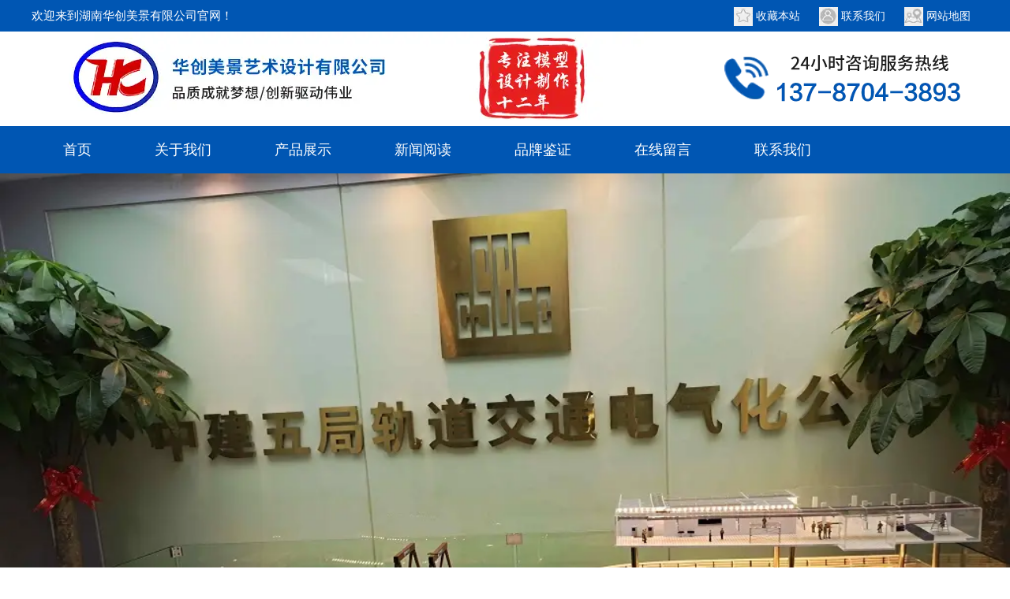

--- FILE ---
content_type: text/html; charset=utf-8
request_url: http://www.hcmjmx.com/item/98.html
body_size: 5556
content:

<!doctype html>
<html>
<head>
    <meta http-equiv="Content-Type" content="text/html; charset=utf-8" />
<title>多媒体教学软件开发,湖南多媒体软件开发设计_湖南华创美景艺术设计有限公司</title>
<meta name="Keywords" content="多媒体教学软件开发,湖南多媒体软件开发设计" />
<meta name="Description" content="多媒体教学软件开发,湖南多媒体软件开发设计,​湖南华创美景艺术设计有限公司是一家专业从事多媒体教学软件开发,湖南多媒体软件开发设计，集模型设计制作、展览展示、企业策划、广告设计、装饰工程、三维动画、多媒体软件开发及效果制作为一体的综合型公司。" />
<meta name="author" content="深圳市东方富海科技有限公司 fuhai360.com" />
<link href="//static2.fuhai360.com/global/common.css" rel="stylesheet" type="text/css" />

    
<meta name="viewport" content="width=device-width,initial-scale=1.0,maximum-scale=1,user-scalable=no" />
<meta http-equiv="Cache-Control" content="no-transform" />
<meta http-equiv="Cache-Control" content="no-siteapp" />
<meta name="applicable-device" content="pc,mobile">
<script src="//static2.fuhai360.com/global/js/jquery.min.js" type="text/javascript"></script>
<script src="//static2.fuhai360.com/global/js/swiper.min.js" type="text/javascript"></script>
<link href="//static2.fuhai360.com/global/swiper.min.css" rel="stylesheet" type="text/css">
<script src="//static2.fuhai360.com/global/js/jquery.SuperSlide.2.1.1.js" type="text/javascript"></script>
<script src="//static2.fuhai360.com/global/js/WeChat.js" type="text/javascript"></script>
<link href="//static2.fuhai360.com/n211015/css/style.css?ver=1" rel="stylesheet" type="text/css">
<style type="text/css">#slides .hd li.on,.nav li a:hover,.nav li a.cur,.navs b,.navs b:after,.navs b:before,.bottom .dhzx,.three_title,.three_titles .more:before,.three_fr li:hover,.five_nav .on,.seven_title:after,.seven_fl .more:hover,.eight_uls .hd .on,.ten_title .more:before,.ten_title:before,.ten_text b,.eleven li:hover,.page_title,.product li:hover,.pading span.current,.article_time{background:#0056b3;}.one li:hover h2,.one li:hover h3,.three_fl li a:hover,.six li h2,.seven_bottom li a:hover,.eight_ul li:hover h3,.ten_fl li a:hover,.ten_fr li a:hover,.footer li:hover,a.interlink__item:hover,.page_fl li a:hover,.article li:hover .article_text h3,.page_navs .cur{color:#0056b3;}.navs{border:1px solid #0056b3;}.three_title:before{border:1px solid #0056b3;}.three_fl ul{border:1px solid #0056b3;}.five_nav .on:after{border-top:10px solid #0056b3;}.five_ul li:hover h3{background:rgba(0,86,179,0.5);}.page_title:before{border:1px solid #0056b3;}.page_navs ul{border:1px solid #0056b3;}.page_xw ul{border:1px solid #0056b3;}.pading span.current{border:#0056b3 1px solid;}.Product_item_text span{border-bottom:2px solid #0056b3;}.page_cp ul{border:1px solid #0056b3;}.navbox,ul.subMen{background:#0056b3;}.nav li a:hover,.nav li a.cur{background:#007bff;}.footer{background:#0056b3;color:#fff;}.footer_bottom{background:#023e7f;color:#fff;}.footer li:hover,.footer_top ul{color:#fff;}.navbox a{font-size:18px;padding:0px 40px;}.header_top{background:#0056b3;color:#fff;}.main_next img{height:20px;display:inline-block;vertical-align:middle;}.eight_ul li img{height:auto;}@media only screen and (max-width:768px){.navbox{background:rgba(0,0,0,0.5);}.page_xw{display:none;}.page_cp{display:none;}.page_navs li:nth-child(2n){float:left;}.page_navs li{width:32.33%;margin:0 0.5% 5px;}.page_navs ul{padding:2% 1% 0;}.page_title h2{display:none;}.page_title:before{display:none;}.page_title h3{margin:0;}.two .title{margin-top:0;}.two .title h3{display:none;}.three_title{display:none;}.logo_fr{display:block;}.logo{width:calc(100% - 40px);height:60px;}.navs{width:30px;right:10px;padding:5px 5px 0;height:30px;top:45px;}}</style>




</head>
<body> 
    <div class="page">
         <div class="header">
        <!-- 头部 -->
<div class="header_top">
            <div class="container clear">
                <h2 class="fl">欢迎来到湖南华创美景有限公司官网！</h2>
                <ul class="fr">
                   <li>
	<img src="http://img01.fuhai360.com/demo2/201910/201910171002342461.jpg" /> <a href="#">收藏本站</a> 
</li>
<li>
	<img src="http://img01.fuhai360.com/demo2/201910/201910171002471680.jpg" /> <a href="#">联系我们</a> 
</li>
<li>
	<img src="http://img01.fuhai360.com/demo2/201910/201910171002583086.jpg" /> <a href="#">网站地图</a> 
</li>
                </ul>
            </div>
        </div>
        <!-- LOGO -->
        <div class="logo container">
            <div class="logo_fl fl">
                <a href="/" title="湖南华创美景艺术设计有限公司">
            <img src="http://img01.fuhai360.com/--49/49098/202201/202201141508446949.jpg" alt="湖南华创美景艺术设计有限公司" /></a>
            </div>
    <div class="logo_fr fr">
           <img src="http://img01.fuhai360.com/--49/49098/202111/202111240859270385.png" alt="" />
            </div>
          <div class="Tc">
<div class="Tcs">
<b class="Tc_gb">+</b>
<img src="http://img01.fuhai360.com/--49/49098/202112/202112060925062084.jpg" alt=""   />
微信号：<span id="weixin">huachuangmeijing888</span>
<p></p>
<button class="btn" data-clipboard-action="copy" data-clipboard-target="#weixin" id="copy_btn">    
点击复制微信
</button> 
<img src="http://img01.fuhai360.com/demo/202108/202108061134506291.gif" class="Tc_dt">
</div>
</div>        
        </div>
    </div>
    <div class="navs">
        <b></b>
    </div>
    <div class="navbox">
        <div class="nav_button"></div>
       <ul class='nav container clear'><li><a href="/">首页</a></li><li><a href="/about.html">关于我们</a></li><li><a href="/product.html">产品展示</a><ul class='subMen'><li><a href="/product-1055.html">工业机械模型</a></li><li><a href="/product-1057.html">数字智能沙盘</a></li><li><a href="/product-1058.html">场景地形沙盘</a></li><li><a href="/product-1051.html">地产沙盘</a></li><li><a href="/product-1059.html">展厅饰品</a></li></ul></li><li><a href="/article.html">新闻阅读</a><ul class='subMen'><li><a href="/article-1001.html">公司动态</a></li><li><a href="/article-1002.html">行业动态</a></li><li><a href="/article-1004.html">最新资讯</a></li></ul></li><li><a href="/ppjz.html">品牌鉴证</a></li><li><a href="/zxly.html">在线留言</a></li><li><a href="/contact.html">联系我们</a></li></ul>
    </div>
    <script>
        $('.navs').click(function () {
            $(".navbox").show();
            $(".nav").animate({
                right: 0,
            }, 300);
        });
        $(".nav_button").click(function () {
            $(".navbox").hide();
            $(".nav").animate({
                right: '-100%',
            }, 300);

        })
    </script>



        <!--banner-->
       <div class="page_banner">
     <img src="https://img01.fuhai360.com/--49/49098/202501/202501081136101845.jpg" alt="" />
        </div>
        <!--路径-->
        <div class="page_lj">
            <div class="container">
                <b>当前位置</b>：<a href="/">首页</a>> <a href="/product.html">产品中心</a>
                        <em>&gt;</em>数字智能沙盘</div>
        </div>
        <div class="container clear">
<!--左侧-->
            <div class="page_fl fl">
               <div class="page_navs">
                    <div class="page_title">
                        <a href="" title="数字智能沙盘">
                            <h2></h2>
                            <h3>数字智能沙盘</h3>
                        </a>
                    </div>
                    <ul>
                    <li><a href='/product-1055.html' title='工业机械模型'>工业机械模型</a><ul class='page_ul'></ul></li><li><a href='/product-1057.html' title='数字智能沙盘'>数字智能沙盘</a><ul class='page_ul'></ul></li><li><a href='/product-1058.html' title='场景地形沙盘'>场景地形沙盘</a><ul class='page_ul'></ul></li><li><a href='/product-1051.html' title='地产沙盘'>地产沙盘</a><ul class='page_ul'></ul></li><li><a href='/product-1059.html' title='展厅饰品'>展厅饰品</a><ul class='page_ul'></ul></li>
                    </ul>
                </div>
                <!--推荐新闻-->
                 <div class="page_xw">
                    <div class="page_title">
                       <a href="/article.html" title="推荐新闻">
                            <h2>Recommended news</h2>
                            <h3>推荐新闻</h3>
                        </a></div>
                    <ul>
                       <li><a href='/content/153.html' title='建筑沙盘模型制作方法'>建筑沙盘模型制作方法</a></li><li><a href='/content/152.html' title='沙盘模型制作完工所需的工期和注意事项'>沙盘模型制作完工所需的工期和注意事项</a></li><li><a href='/content/151.html' title='建筑沙盘模型要怎么进行保存？'>建筑沙盘模型要怎么进行保存？</a></li><li><a href='/content/150.html' title='模型的价格受到多种因素的影响'>模型的价格受到多种因素的影响</a></li><li><a href='/content/149.html' title='工业模型制作与普通模型制作方式有什么区别'>工业模型制作与普通模型制作方式有什么区别</a></li>
                    </ul>
                </div>
            </div>
            <!--详情-->
            <div class="page_fr fr">
                <div class="product_imgs clear">
                     <div class="bd fl">
                        <ul>
                              <li>
                                    <img src="http://img01.fuhai360.com/--48/48288/202105/202105221652333800.jpg" alt="多媒体教学1" /></li>

                                
                        </ul>
                    </div>
                    <div class="product_text fr">
                        <h2>多媒体软件开发</h2>
                        <p>    多媒体教学软件开发,湖南多媒体软件开发设计,​湖南华创美景艺术设计有限公司是一家专业从事多媒体教学软件开发,湖南多媒体软件开发设计，集模型设计制作、展览展示、企业策划、广告设计、装饰工程、三维动画、多媒体软件开发及效果制作为一体的综合型公司。
                        </p>
                    </div>
                </div>
                <div class="Product_item_text">
                    <span>内容介绍</span>
                    <em>/ introduce</em>
                </div>
            <p style="text-align:center;">
	<img src="http://img01.fuhai360.com/--48/48288/202105/202105221652416300.jpg" alt="多媒体软件开发" width="600" height="450" title="多媒体软件开发" align="" /> 
</p>
<p style="text-align:left;">
	湖南华创美景艺术设计有限公司是一家专业从事<a href="/tag/duomeitijiaoxueruanjiankaifa">多媒体教学软件开发</a>,<a href="/product-1082.html" target="_blank">湖南多媒体软件开发设计</a>，集模型设计制作、展览展示、企业策划、广告设计、装饰工程、三维动画、多媒体软件开发及效果制作为一体的综合型公司。电话：13787043893 （袁先生）
</p><div style="padding:20px 10px;text-align:right;">（此内容由<a href="/">www.hcmjmx.com</a>提供）</div>
 <div class="main_next">
                    <span class="prevrecord">上一条: <a href="/item/104.html"
                            title="长沙机械模型"><img src="http://img01.fuhai360.com/--49/49098/202201/202201181645422450.png" alt="" /></a>
                        </span>
                        <span class="nextrecord">下一条: <a href="/item/39.html"
                            title="湖南房地产沙盘报价"><img src="http://img01.fuhai360.com/--49/49098/202201/202201181644361973.png" alt="" /></a>
                        </span>
                </div>
             <!--相关-->
                    <div class="xgwz">
                    
 </div>
            </div>
            <!--container-->
        </div>
        <script>
            $(".product_imgs").slide({ mainCell: ".bd ul", effect: "leftLoop", autoPlay: true });
        </script>
    <!--footer-->
       <!--footer--> 
 <div class="footer">
<div class="footer_nav">
	<ul class="container">
		<li>
			<a href="/">首页</a> 
		</li>
		<li>
			<a href="/about.html">关于我们</a> 
		</li>
		<li>
			<a href="/product.html">核心产品</a> 
		</li>
		<li>
			<a href="/ppjz.html">品牌鉴证</a> 
		</li>
		<li>
			<a href="/zxly.html">在线留言</a> 
		</li>
		<li>
			<a href="/">客户案例</a> 
		</li>
		<li>
			<a href="/article.html">新闻资讯</a> 
		</li>
		<li>
			<a href="/contact.html">联系我们</a> 
		</li>
	</ul>
</div>
<div class="footer_top container">
	<ul class="footer_fl">
		<li>
			<img src="http://img01.fuhai360.com/--49/49098/202111/202111240908399690.png" /> 
		</li>
		<li class="footer_h2">
			湖南华创美景艺术设计有限公司
		</li>
		<li class="footer_tb">
			<img src="http://img01.fuhai360.com/demo/202110/202110151436283994.png" /><img src="http://img01.fuhai360.com/demo/202110/202110151436353056.png" /><img src="http://img01.fuhai360.com/demo/202110/202110151436417586.png" /><img src="http://img01.fuhai360.com/demo/202110/202110151436482273.png" /> 
		</li>
	</ul>
	<ul class="footer_text">
		<li>
			办公地址： 长沙市开福区青竹湖街道青竹湖路118号金卓产业园配套用房201-1008号
		</li>
		<li>
			热门搜索： <a href="/" target="_blank">长沙模型制作</a>,<a href="/" target="_blank">长沙模型制作公司</a>,<a href="/" target="_blank">湖南沙盘模型</a>,<a href="/" target="_blank">长沙沙盘模型</a>,<a href="/product.html" target="_blank">湖南建筑模型制作</a>,<a href="/product.html" target="_blank">湖南沙盘制作</a>,<a href="/article.html" target="_blank">长沙机械工业模型</a>,<a href="/article.html" target="_blank">湖南商业模型公司</a>
		</li>
		<li>
			公司邮箱： 452310613@qq.com
		</li>
	</ul>
	<ul class="footer_ewm">
		<li>
			<img src="http://img01.fuhai360.com/--49/49098/202111/202111251421443634.jpg" title="" align="" alt="" /><img src="http://img01.fuhai360.com/--49/49098/202111/202111251422332384.jpg" title="" align="" alt="" /> 
		</li>
	</ul>
</div>
      <div class="footer_bottom">
            <div class="container">
                <p>	声明：本站部分内容图片来源于互联网，如有侵权请及时联系管理员删除，谢谢！</p><a href="https://beian.miit.gov.cn" target="_blank">湘ICP备18013035号-1</a> Copyright &copy;湖南华创美景艺术设计有限公司，欢迎来电咨询! 技术支持：铭炎网络
            </div>
        </div>
</div>
<script type="text/javascript">
    //footer
    /*返回顶部*/
    ; (function ($) {
        $.fn.backTop = function (o) {
            var defaults = {
                'right': 200,
                'bottom': 100
            };
            o = $.extend({}, defaults, o);
            var sHtml = '<div id="backTop" style="width:50px;height:50px; position:fixed;right:' + o.right + 'px; bottom:' + o.bottom + 'px;cursor:pointer;display:none;"><img src="http://static2.fuhai360.com/n211015/images/footer.png" style="width:28px;height:48px;" /></div>';
            $(document.body).append(sHtml);
            $(window).scroll(function () {  //只要窗口滚动,就触发下面代码 
                var scrollt = document.documentElement.scrollTop + document.body.scrollTop; //获取滚动后的高度 
                if (scrollt > 200) {  //判断滚动后高度超过200px,就显示  
                    $("#backTop").fadeIn(400); //淡出     
                } else {
                    $("#backTop").stop().fadeOut(400); //如果返回或者没有超过,就淡入.必须加上stop()停止之前动画,否则会出现闪动   
                }
            });
            $("#backTop").click(function () { //当点击标签的时候,使用animate在200毫秒的时间内,滚到顶部
                $("html,body").animate({ scrollTop: "0px" }, 200);
            });
        };
    })(jQuery);
    //
    $(this).backTop({ right: 20, bottom: 128 });//返回顶部
</script>
<div class="bottom">
        <ul>
  
         <li class="wxs">
                <a class="weixin" data-inline="true">
                    <img src="//static2.fuhai360.com/n211015/images/b_wx.png">添加微信
                </a></li>
            <li class="lxwms">
                <a href="/contact.html" data-inline="true">
                    <img src="//static2.fuhai360.com/n211015/images/b_wz.png">联系我们
                </a>
            </li>
            <li  class="dhzx">
               <a href="tel:13787043893" data-inline="true">
                    <img src="//static2.fuhai360.com/n211015/images/b_dh.png">电话咨询
                </a>
            </li>
        </ul>
    </div>
 <script>
        $('.weixin').click(function () {
            $(".Tc").show();
        });
        $(".Tc_gb").click(function () {
            $(".Tc").hide();
        })
    </script>
    <script>
        $(document).ready(function () {
            var clipboard = new Clipboard('#copy_btn');
            clipboard.on('success', function (e) {
                alert("微信号复制成功", 1500);
                window.location.href = 'weixin://';
                e.clearSelection();
                console.log(e.clearSelection);
            });
        });    
    </script>
    <script type="text/javascript">
        $(function () {
            var cururl = window.location.pathname;
            $(".nav li a,.page_navs a").each(function () {
                var url = $(this).attr("href");
                if (cururl.toUpperCase() == url.toUpperCase()) {
                    $(this).addClass("cur");
                    return;
                }
            });
        });
    </script>



        <!--结束-->
    </div>
<script type="text/javascript">
(function(){
    var bp = document.createElement('script');
    var curProtocol = window.location.protocol.split(':')[0];
    if (curProtocol === 'https') {
        bp.src = 'https://zz.bdstatic.com/linksubmit/push.js';
    }
    else {
        bp.src = 'http://push.zhanzhang.baidu.com/push.js';
    }
    var s = document.getElementsByTagName("script")[0];
    s.parentNode.insertBefore(bp, s);
})();
</script>
</body>
</html>

--- FILE ---
content_type: text/css
request_url: http://static2.fuhai360.com/n211015/css/style.css?ver=1
body_size: 7170
content:
html, body {
    width: 100%;
    margin: 0;
    padding: 0;
    position: relative;
    font: 14px/24px "微软雅黑", Arial, Helvetica, sans-serif;
}

body {
    overflow-x: hidden;
}

ul, li, p, img, b, ol, em, a, h1, h2, h3, h4, h5, h6, dl, dd, dt {
    list-style-type: none;
    margin: 0;
    padding: 0;
    border: none;
    font-style: normal;
    text-decoration: none;
    font-weight: initial;
}

#dituContent img {
    max-width: inherit;
}

img {
    max-width: 100%;
}

a:link, a:visited {
    color: inherit;
    font-size: inherit;
}

.fl {
    float: left;
}

.fr {
    float: right;
}

img {
    max-width: 100%;
}

.container {
    width: 1200px;
    margin: auto;
}

.clear {
    position: relative;
}

.clear:after {
    display: block;
    clear: both;
    content: "";
}

.index_img {
    position: absolute;
    width: 100%;
    z-index: -1;
    height: 100%;
    top: 0px;
}

.index_img img {
    width: 100%;
    height: 100%;
    display: block;
}

#slides .hd li.on, .nav li a:hover, .nav li a.cur, .navs b, .navs b:after, .navs b:before, .bottom .dhzx, .three_title, .three_titles .more:before, .three_fr li:hover, .five_nav .on, .seven_title:after, .seven_fl .more:hover, .eight_uls .hd .on, .ten_title .more:before, .ten_title:before, .ten_text b, .eleven li:hover, .page_title, .product li:hover, .pading span.current, .article_time {
    background: #00af5b;
}

.one li:hover h2, .one li:hover h3, .three_fl li a:hover, .six li h2, .seven_bottom li a:hover, .eight_ul li:hover h3, .ten_fl li a:hover, .ten_fr li a:hover, .footer li:hover, a.interlink__item:hover, .page_fl li a:hover, .article li:hover .article_text h3, .page_navs .cur {
    color: #00af5b;
}

.navbox a, #copy_btn, .bottom .dhzx, .three_title, .three_titles .more:before, .three_fr li:hover, .five_nav .on, .five_ul li h3, .six li .b, .seven .title h2, .seven .title h3, .seven_fl .more:hover, .seven_fl .more:hover:before, .ten_title .more:before, .ten_text b, .eleven li:hover, .footer_nav li, .interlink, .page_title, .product li:hover, .pading span.current, .article_time {
    color: #fff
}

/**/

.title {
    text-align: center;
    line-height: 35px;
}

.title h2 {
    font-size: 30px;
    color: #010101;
    font-weight: bold;
}

.title h3 {
    text-transform: uppercase;
    color: #555;
    font-size: 18px;
    position: relative;
    display: inline-block;
}

.title h3:before {
    content: '';
    width: 40px;
    height: 2px;
    background: #000;
    position: absolute;
    left: -60px;
    top: 17px;
}

.title h3:after {
    content: '';
    width: 40px;
    height: 2px;
    background: #000;
    position: absolute;
    right: -60px;
    top: 17px;
}

/**/

#slides {
    position: relative;
    width: 100%;
}

#slides img {
    width: 100%;
    display: block;
}

#slides .hd {
    width: 1200px;
    position: absolute;
    border-radius: 24px;
    bottom: 20px;
    z-index: 10;
    left: 50%;
    margin-left: -600px;
    text-align: center;
}

#slides .hd li {
    margin: 0px 5px;
    line-height: 5px;
    width: 50px;
    height: 5px;
    background: #bbbebe;
    display: inline-block;
    cursor: pointer;
    color: transparent;
}

/*header*/

.header_top {
    background: #EFEFEF;
    line-height: 40px;
}

.header_top h2 {
    font-size: 15px;
}

.header_top li {
    display: inline-block;
    margin: 0px 10px;
}

.header_top li img {
    vertical-align: middle;
}

/*logo*/

.logo {
    overflow: hidden;
}

.logo img {
    max-width: 100%;
    display: block;
    max-height: 100%;
}

/**/

.navbox {
    background: #404040;
}

.navbox li {
    float: left;
    position: relative;
}

.navbox a {
    line-height: 60px;
    font-size: 16px;
    padding: 0px 30px;
    display: block;
}

ul.subMen {
    position: absolute;
    top: 60px;
    z-index: 2;
    display: none;
    width: 100%;
    background: #404040;
}

ul.subMen li {
    width: 100%;
    float: none;
}

ul.subMen a {
    line-height: 40px;
    font-size: 14px;
    padding: 0;
    width: 100%;
    text-align: center;
}

.navbox li:hover ul.subMen {
    display: block;
}

.navs {
    display: none;
    width: 10%;
    position: absolute;
    right: 4%;
    top: 55px;
    border: 1px solid #00af5b;
    padding: 8px 2% 0;
    border-radius: 5px;
    box-sizing: border-box;
    height: 36px;
}

.navs b {
    margin-bottom: 8px;
    display: block;
    height: 2px;
    width: 100%;
    position: relative;
}

.navs b:after {
    content: '';
    display: block;
    height: 2px;
    width: 100%;
    position: absolute;
    top: 8px;
}

.navs b:before {
    content: '';
    display: block;
    height: 2px;
    width: 100%;
    position: absolute;
    top: 16px;
}

/**/

.Tc {
    display: none;
    width: 100%;
    height: 100%;
    position: fixed;
    z-index: 999;
    background: rgba(0, 0, 0, 0.5);
    top: 0px;
    left: 0px;
}

.Tcs {
    background: #fff;
    width: 70%;
    height: 343px;
    position: absolute;
    left: 50%;
    margin-left: -35%;
    top: 50%;
    margin-top: -171.5px;
    border-radius: 10px;
    padding: 20px 10px;
    box-sizing: border-box;
    text-align: center;
}

.Tc_gb {
    position: absolute;
    right: 0px;
    width: 30px;
    height: 30px;
    font-size: 30px;
    text-align: center;
    top: 0px;
    transform: rotate( 45deg);
    -ms-transform: rotate(45deg);
    -webkit-transform: rotate( 45deg);
}

.Tcs img {
    width: 100px;
    height: 100px;
    display: block;
    margin: 0 auto 5px;
    box-shadow: 0px 0px 3px 3px #eee;
}

.Tcs .Tc_dt {
    width: 150px;
    height: auto;
    margin: 15px auto 0;
    display: block;
    box-shadow: initial;
}

#weixin {
    line-height: 30px;
    display: inline-block;
    font-size: 15px;
}

#copy_btn {
    background: #000;
    border: none;
    line-height: 30px;
    width: 100px;
    border-radius: 5px;
    margin: 5px auto 0px;
}

.Tcs p {
    line-height: 30px;
}

.bottom {
    position: fixed;
    bottom: 0px;
    background: #fff;
    width: 100%;
    overflow: hidden;
    z-index: 555;
    display: none
}

.bottom li {
    float: left;
}

.bottom li {
    width: 25%;
    padding: 5px 0;
    text-align: center;
}

.bottom .dhzx {
    width: 50%;
}

.bottom .dhzx a {
    display: block;
    line-height: 44px;
    font-size: 16px;
}

.bottom li img {
    display: block;
    margin: auto;
    height: 20px;
}

.bottom .dhzx img {
    display: inline-block;
    vertical-align: middle;
    margin-right: 10px;
    height: 25px;
}

.max_banner {
    display: none;
    overflow: hidden;
}

.max_banner img {
    width: 100%;
    display: block;
}

/**/

.search {
    background: #f4f4f4;
    line-height: 60px;
}

.kw {
    font-size: 15px;
}

.input {
    margin-top: 13px;
}

.input input {
    background: none;
    line-height: 30px;
    width: 240px;
    border: 1px solid #ccc;
    color: #898989;
    border-right: none;
    padding-left: 10px;
    box-sizing: border-box;
}

.searchBtn {
    background: url(../images/ss.png) center no-repeat;
    width: 50px;
    height: 32px;
    display: block;
    border: 1px solid #ccc;
    background-size: 50%;
}

/**/

.one {
    margin-top: 50px;
    position: relative;
}

.one .title {
    margin-bottom: 35px;
}

.one_img {
    width: 488px;
    height: 488px;
    display: block;
    position: absolute;
    overflow: hidden;
    border-radius: 50%;
    left: 356px;
}

.one_img img {
    width: 100%;
    height: 100%;
    display: block;
    transition: .1s transform;
}

.one_img:hover img {
    transform: scale(1.1, 1.1);
    transition: .3s transform;
}

.one ul {
    float: left;
    width: 330px;
    margin-top: 30px;
}

.one ol {
    float: right;
    width: 330px;
    margin-top: 30px;
}

.one li {
    overflow: hidden;
    margin-bottom: 50px;
}

.one ul li {
    float: right;
}

.one li img {
    display: inline-block;
    width: 77px;
    height: 77px;
    vertical-align: top;
}

.one .one_text {
    display: inline-block;
    margin-top: 14.5px;
}

.one_text h2 {
    font-size: 18px;
}

.one_text h3 {
    text-transform: uppercase;
    color: #666;
    font-size: 12px;
}

.one ul h2, .one ul h3 {
    text-align: right;
}

.one ol h2, .one ol h3 {
    text-align: left
}

.one ul .one_text {
    margin-right: 15px;
}

.one ol .one_text {
    margin-left: 15px;
}

.one ul li:nth-child(2), .one ul li:nth-child(3) {
    margin-right: 40px;
}

.one ol li:nth-child(2), .one ol li:nth-child(3) {
    margin-left: 40px;
}

/**/

.two {
    background: #f4f4f4;
}

.two img, .four img {
    width: 100%;
    display: block;
}

.two .title {
    margin-top: 50px;
}

/**/

.three {
    background: #f4f4f4;
    padding: 50px 0;
}

.three_fl {
    width: 250px;
    background: #fff;
}

.three_title {
    padding: 10px;
    box-sizing: border-box;
    position: relative;
}

.three_title:before {
    content: '';
    width: 230px;
    height: 80px;
    border: 1px solid #59cb94;
    position: absolute;
    top: 10px;
    left: 10px;
}

.three_title h2 {
    font-size: 14px;
    text-transform: uppercase;
    line-height: 30px;
    height: 30px;
    overflow: hidden;
    white-space: nowrap;
    text-overflow: ellipsis;
    padding: 0 15px;
    box-sizing: border-box;
    margin-top: 10px;
}

.three_title h3 {
    font-size: 24px;
    line-height: 30px;
    height: 30px;
    overflow: hidden;
    white-space: nowrap;
    text-overflow: ellipsis;
    padding: 0 10px;
    box-sizing: border-box;
    margin-bottom: 10px;
}

.three_fl ul {
    border: 1px solid #00af5b;
    border-top: none;
    padding: 10px 10px 0;
    box-sizing: border-box;
}

.three_fl .three_ul {
    padding: 0;
    border: none;
    margin-top: 10px;
}

.three_fl li {
    overflow: hidden;
    margin-bottom: 10px;
}

.three_fl li a {
    border: 1px solid #d9d9d9;
    border-radius: 30px;
    display: block;
    padding-left: 30px;
    font-size: 16px;
    position: relative;
    box-sizing: border-box;
    line-height: 33px;
    height: 35px;
    overflow: hidden;
    white-space: nowrap;
    text-overflow: ellipsis;
    padding-right: 30px;
}

.three_fl li a:before {
    content: '';
    width: 10px;
    height: 10px;
    border: 1px solid #cdcdcd;
    border-radius: 50%;
    position: absolute;
    top: 50%;
    margin-top: -5px;
    left: 10px;
}

.three_fl li a:after {
    content: '';
    border-left: 4px solid #cdcdcd;
    border-right: 4px solid transparent;
    border-top: 4px solid transparent;
    border-bottom: 4px solid transparent;
    position: absolute;
    top: 50%;
    right: 10px;
    margin-top: -4px;
}

.three_fl .three_ul li {
    float: left;
    width: 49%;
    margin-bottom: 0;
}

.three_fl .three_ul li:nth-child(2n) {
    float: right;
}

.three_fl .three_ul a {
    border: none;
    color: #666;
    padding-left: 10px;
    padding-right: 0;
    font-size: 14px;
    line-height: 30px;
    height: 30px;
}

.three_fl .three_ul a:before {
    display: none;
}

.three_fl .three_ul a:after {
    right: initial;
    left: 0px
}

.three_fr {
    width: 910px;
}

.three_titles {
    line-height: 44px;
    padding: 0 10px 0 20px;
    background: #fff;
    border: 1px solid #dadada;
    margin-bottom: 20px;
    font-size: 18px;
}

.three_titles .more {
    float: right;
    width: 80px;
    line-height: 26px;
    font-size: 14px;
    padding-right: 25px;
    text-align: center;
    margin-top: 9px;
    border: 1px solid #dadada;
    position: relative;
}

.three_titles .more:before {
    content: "+";
    width: 25px;
    line-height: 26px;
    display: block;
    position: absolute;
    right: 0px;
    font-size: 20px;
}

.three_fr li {
    width: 293px;
    float: left;
    margin-right: 15px;
    background: #fff;
    padding: 10px 10px 0;
    box-sizing: border-box;
    margin-bottom: 15px;
    position: relative;
}

.three_fr li img {
    width: 100%;
    height: 182px;
    display: block;
}

.three_fr li:nth-child(3n) {
    margin-right: 0;
}

.three_fr li h3 {
    line-height: 40px;
    width: 75%;
    height: 40px;
    overflow: hidden;
    text-overflow: ellipsis;
    white-space: nowrap;
}

.three_fr li:after {
    content: '→';
    position: absolute;
    right: 22px;
    bottom: 5px;
    color: #dadada;
}

.three_fr li:before {
    content: '';
    position: absolute;
    right: 45px;
    bottom: 10px;
    background: #dadada;
    width: 1px;
    height: 15px;
}

/**/

.five {
    margin-top: 50px;
}

.five_nav {
    margin: 50px 0 30px;
}

.five_nav li {
    width: 18%;
    margin: 0 1% 0;
    float: left;
    color: #555;
    line-height: 40px;
    border-radius: 30px;
    border: 1px solid #dbdbdb;
    position: relative;
    margin-bottom: 20px;
    box-sizing: border-box;
    text-align: center;
}

.five_nav li:after {
    content: '';
    border-left: 10px solid transparent;
    border-right: 10px solid transparent;
    border-top: 10px solid transparent;
    border-bottom: 10px solid transparent;
    position: absolute;
    bottom: -20px;
    left: 50%;
    margin-left: -10px;
}

.five_nav .on:after {
    border-top: 10px solid #00af5b;
}

.five_ul li {
    float: left;
    padding: 5px;
    border: 1px solid #e8e8e8;
    box-sizing: border-box;
    width: 288px;
    margin-right: 15px;
    margin-bottom: 15px;
    position: relative;
}

.five_ul li:nth-child(4n) {
    margin-right: 0;
}

.five_ul li img {
    width: 100%;
    display: block;
    height: 216px;
}

.five_ul li h3 {
    position: absolute;
    background: rgba(0, 0, 0, 0.5);
    width: 276px;
    bottom: 5px;
    left: 5px;
    text-align: center;
    line-height: 30px;
    font-size: 14px;
    white-space: nowrap;
    text-overflow: ellipsis;
    overflow: hidden;
}

.five_ul li:hover h3 {
    background: rgba(0, 175, 91, 0.5);
}

/**/

.six {
    margin-top: 35px;
}

.six_img img {
    width: 100%;
    display: block;
}

.six .title {
    margin: 50px 0;
}

.six ul {
    float: left;
    width: 550px;
}

.six ol {
    float: right;
    width: 550px;
}

.six li .b {
    padding-right: 27px;
    padding-bottom: 39px;
    background: url(../images/six.png) no-repeat center center;
    font-size: 44px;
    font-family: Impact;
    width: 86px;
    display: block;
    float: left;
    line-height: 86px;
    text-align: center;
    margin-right: 20px;
}

.six_text {
    overflow: hidden;
    padding-bottom: 40px;
    margin-bottom: 20px;
    background: url(../images/six_Li.png) repeat-x bottom center;
    line-height: 30px;
    color: #666;
    max-width: 417px;
}

.six li h2 {
    font-size: 24px;
    margin-bottom: 15px;
}

.six li img {
    width: 100%;
    display: block;
}

.six ol img {
    margin-bottom: 20px;
}

/**/

.seven {
    margin-top: 50px;
    position: relative;
    padding-top: 50px;
}

.seven .index_img {
    height: 415px;
    top: 0px;
}

.seven .title h3:before, .seven .title h3:after {
    background: #fff;
}

.seven .container {
    background: #fff;
    margin-top: 50px;
    box-shadow: 0 0 20px rgb(0, 0, 0, 0.25);
    box-sizing: border-box;
    padding: 30px;
}

.seven_fl {
    width: 555px;
    color: #555;
}

.seven_title {
    margin-top: 20px;
    position: relative;
    padding-bottom: 20px;
    margin-bottom: 20px;
}

.seven_title:after {
    display: block;
    width: 26px;
    height: 4px;
    content: '';
    position: absolute;
    bottom: 0px;
    left: 0px
}

.seven_title h2 {
    font-size: 22px;
    line-height: 35px;
    height: 35px;
    overflow: hidden;
    white-space: nowrap;
    text-overflow: ellipsis;
    font-weight: bold;
    color: #555;
}

.seven_title h3 {
    font-size: 20px;
    color: #dfdfdf;
    line-height: 30px;
    height: 30px;
    overflow: hidden;
    white-space: nowrap;
    text-overflow: ellipsis;
    text-transform: uppercase;
}

.seven_fl .more {
    display: block;
    width: 129px;
    line-height: 37px;
    border-radius: 30px;
    border: 1px solid #ddd;
    text-align: center;
    position: relative;
    margin-top: 20px;
}

.seven_fl .more:before {
    content: '→';
    position: absolute;
    top: 2px;
    right: 10px;
    color: #ddd;
    font-size: 18px;
}

.seven_fr {
    width: 555px;
    position: relative;
}

.seven_fr:before {
    content: '';
    border: 1px solid #fff;
    width: 535px;
    height: 308px;
    position: absolute;
    top: 10px;
    left: 10px;
}

.seven_fr img {
    width: 100%;
    display: block;
    height: 328px;
}

.seven_bottom {
    line-height: 70px;
    box-shadow: 0px 1px 20px #c8c8c8 inset, 1px 0px 20px #c8c8c8 inset, 0px -1px 20px #c8c8c8 inset, -1px 0px 20px #c8c8c8 inset;
    padding: 0 10px;
    margin-top: 20px;
    overflow: hidden;
    box-sizing: border-box;
}

.seven_titles {
    float: left;
    width: 150px;
    text-align: center;
    height: 70px;
    overflow: hidden;
    white-space: nowrap;
    text-overflow: ellipsis;
}

.seven_titles a {
    font-size: 18px;
    font-weight: bold;
}

.seven_bottom .bd {
    width: 970px;
    float: right;
}

.seven_bottom li {
    float: left;
    width: 465px;
    margin: 0px 10px;
    font-size: 16px;
    color: #666;
}

.seven_bottom li a {
    height: 70px;
    overflow: hidden;
    white-space: nowrap;
    text-overflow: ellipsis;
    display: block;
    float: left;
    width: 360px;
}

.seven_bottom li span {
    float: right;
    width: 89px;
}

/**/

.eight_title {
    line-height: 70px;
    height: 70px;
    overflow: hidden;
}

.eight_title h2 {
    display: inline-block;
    font-size: 24px;
    color: #333;
    font-weight: bold;
}

.eight_title h3 {
    text-transform: uppercase;
    color: #bcbcbc;
    display: inline-block;
}

.eight_fl {
    width: 870px;
}

.eight_ul {
    padding: 25px 25px 10px;
    border: 1px solid #e9e9e9;
    box-sizing: border-box;
    position: relative;
}

.eight_ul .bd {
    overflow: hidden;
}

.eight_ul li {
    float: left;
    width: 262px;
    margin: 0px 5px;
}

.eight_ul li img {
    width: 100%;
    height: 210px;
    display: block;
}

.eight_ul li h3 {
    line-height: 40px;
    text-align: center;
    height: 40px;
    overflow: hidden;
    white-space: nowrap;
    text-overflow: ellipsis;
}

.eight_ul .prev, .eight_ul .next {
    position: absolute;
    width: 30px;
    line-height: 30px;
    font-size: 30px;
    text-align: center;
    color: #666;
    font-family: '楷体';
    top: 115px;
}

.eight_ul .prev {
    left: 0
}

.eight_ul .next {
    right: 0px
}

.eight_fr {
    width: 300px;
}

.eight_uls {
    padding: 25px 25px 0px;
    border: 1px solid #e9e9e9;
    box-sizing: border-box;
}

.eight_uls .bd {
    width: 246px;
    margin: auto;
}

.eight_uls .bd li {
    width: 100%;
}

.eight_uls .bd img {
    height: 220px;
    margin: auto;
    display: block;
}

.eight_uls .hd {
    text-align: center;
    line-height: 40px;
}

.eight_uls .hd li {
    display: inline-block;
    width: 10px;
    height: 10px;
    background: #bbbebe;
    margin: 0 5px;
    line-height: 10px;
    border-radius: 50%;
    color: transparent
}

/**/

.nine {
    margin-top: 50px;
}

.nine img {
    width: 100%;
    display: block;
}

/**/

.ten {
    margin-top: 50px;
}

.ten_title {
    font-size: 22px;
    padding-left: 30px;
    position: relative;
    line-height: 40px;
    overflow: hidden;
}

.ten_title .more {
    float: right;
    width: 80px;
    line-height: 26px;
    font-size: 14px;
    padding-right: 25px;
    text-align: center;
    border: 1px solid #dadada;
    position: relative;
    margin-top: 6px;
}

.ten_title .more:before {
    content: "+";
    width: 25px;
    line-height: 26px;
    display: block;
    position: absolute;
    right: 0px;
    font-size: 20px;
}

.ten_title:before {
    content: '';
    width: 20px;
    height: 20px;
    border-radius: 50%;
    position: absolute;
    left: 0px;
    top: 11px;
}

.ten_title:after {
    content: '';
    border-left: 5px solid #fff;
    border-right: 5px solid transparent;
    border-top: 5px solid transparent;
    border-bottom: 5px solid transparent;
    position: absolute;
    left: 8px;
    top: 16px;
}

.ten_fl {
    padding: 15px 25px 20px;
    border: 1px solid #e9e9e9;
    width: 870px;
    box-sizing: border-box;
}

.ten_fl ul {
    margin-top: 5px;
}

.ten_fl li {
    overflow: hidden;
    line-height: 40px;
    border-bottom: 1px dashed #ccc;
    float: left;
    width: 49%;
}

.ten_fl li a {
    display: block;
    white-space: nowrap;
    overflow: hidden;
    text-overflow: ellipsis;
    position: relative;
    color: #555;
    padding-left: 20px;
    width: 80%;
    box-sizing: border-box;
    float: left;
}

.ten_fl li a:before {
    content: '';
    border: 1px solid #999;
    width: 8px;
    height: 8px;
    position: absolute;
    left: 4px;
    top: 15px;
    border-radius: 50%;
}

.ten_fl li span {
    float: right;
    color: #999;
}

.ten_fl li:nth-child(2n+1) {
    float: right;
}

.ten_fl .first {
    border: none;
    float: none;
    width: 100%;
    margin-bottom: 5px;
}

.ten_fl .first a {
    padding: 0;
    width: 100%;
    white-space: initial;
}

.ten_fl .first a:before {
    display: none;
}

.ten_fl .first img {
    width: 222px;
    display: block;
    float: left;
    height: 167px;
}

.ten_text {
    float: right;
    width: 575px;
}

.ten_text h3 {
    line-height: 40px;
    font-size: 18px;
    font-weight: bold;
    height: 40px;
    overflow: hidden;
    white-space: nowrap;
    text-overflow: ellipsis;
}

.ten_text span {
    color: #888;
    line-height: 24px;
    display: block;
    float: left !important;
}

.ten_text p {
    height: 48px;
    overflow: hidden;
    color: #666;
    line-height: 24px;
    clear: both;
}

.ten_text b {
    display: block;
    width: 93px;
    line-height: 30px;
    text-align: center;
    border-radius: 3px;
    margin-top: 10px;
}

/**/

.ten_fr {
    width: 300px;
    padding: 15px 25px 20px;
    border: 1px solid #e9e9e9;
    box-sizing: border-box;
}

.ten_fr .more {
    display: none;
}

.ten_fr ul {
    margin-top: 12px;
}

.ten_fr li {
    overflow: hidden;
    line-height: 40px;
    border-bottom: 1px dashed #ccc;
}

.ten_fr li a {
    display: block;
    white-space: nowrap;
    overflow: hidden;
    text-overflow: ellipsis;
    position: relative;
    color: #555;
    padding-left: 20px;
    box-sizing: border-box;
}

.ten_fr li a:before {
    content: '';
    border: 1px solid #999;
    width: 8px;
    height: 8px;
    position: absolute;
    left: 4px;
    top: 15px;
    border-radius: 50%;
}

/**/

.eleven {
    margin-top: 50px;
}

.eleven .bd {
    margin-top: 50px;
}

.eleven li {
    width: 258px;
    float: left;
    margin: 0px 10px 0px;
    padding: 10px 10px 0;
    position: relative;
    border: 1px solid #eee;
}

.eleven li img {
    width: 100%;
    height: 172px;
    display: block;
}

.eleven li h3 {
    line-height: 40px;
    width: 75%;
    height: 40px;
    overflow: hidden;
    text-overflow: ellipsis;
    white-space: nowrap;
}

.eleven li:after {
    content: '→';
    position: absolute;
    right: 22px;
    bottom: 5px;
    color: #dadada;
}

.eleven li:before {
    content: '';
    position: absolute;
    right: 45px;
    bottom: 10px;
    background: #dadada;
    width: 1px;
    height: 15px;
}

/**/

.footer {
    background: #333633;
    text-align: center;
    margin-top: 50px;
}

.footer_nav {
    border-bottom: 1px solid #505250;
}

.footer_nav li {
    display: inline-block;
    padding: 0 30px;
    line-height: 66px;
    font-size: 16px;
}

.footer_top {
    padding: 20px 0;
    overflow: hidden;
}

.footer_top ul {
    float: left;
    width: 33.3%;
    color: #999;
}

.footer_fl img {
    display: block;
    margin: auto;
}

.footer_text {
    border-left: 1px solid #505250;
    border-right: 1px solid #505250;
    box-sizing: border-box;
    padding: 0 3%;
    line-height: 40px;
}

.footer_h2 {
    line-height: 60px;
    font-size: 18px;
    font-weight: bold;
}

.footer_tb img {
    width: 32px;
    height: 32px;
    margin: 0px 10px;
    display: inline-block;
}

.footer_ewm {
    padding-left: 3%;
    box-sizing: border-box;
}

.footer_ewm img {
    width: 150px;
    display: inline-block;
    margin: 0px 10px;
}

.footer_bottom {
    background: #1f241f;
    color: #bcbbbb;
    padding: 20px 0;
}

/**/

.interlink {
    padding: 0px 0 20px;
    background: #1f241f;
}

.interlink__inner {
    width: 1200px;
    margin: auto;
    overflow: hidden;
}

.interlink__title {
    width: 100px;
    font-size: 16px;
    background: url(../images/yqlj.png) no-repeat right;
    float: left;
    text-align: left;
}

.interlink__list {
    width: 1090px;
    float: right;
}

a.interlink__item {
    margin: 0px 10px;
    font-size: 15px;
}

/**/

.page .eight {
    margin-top: 30px;
}

.page_banner img {
    width: 100%;
    display: block;
}

.page_lj {
    border: 1px solid #eee;
    line-height: 50px;
    height: 50px;
    overflow: hidden;
}

.page_fl {
    margin-top: 30px;
    width: 230px;
}

.page_title {
    padding: 10px;
    box-sizing: border-box;
    position: relative;
}

.page_title:before {
    content: '';
    width: 208px;
    height: 73px;
    border: 1px solid #59cb94;
    position: absolute;
    top: 10px;
    left: 10px;
}

.page_title h2 {
    font-size: 14px;
    text-transform: uppercase;
    line-height: 24px;
    height: 24px;
    overflow: hidden;
    white-space: nowrap;
    text-overflow: ellipsis;
    padding: 0 15px;
    box-sizing: border-box;
    margin-top: 10px;
}

.page_title h3 {
    font-size: 20px;
    line-height: 30px;
    height: 30px;
    overflow: hidden;
    white-space: nowrap;
    text-overflow: ellipsis;
    padding: 0 10px;
    box-sizing: border-box;
    margin-bottom: 10px;
}

.page_navs ul {
    border: 1px solid #00af5b;
    border-top: none;
    padding: 10px 10px 0;
    box-sizing: border-box;
}

.page_navs li {
    overflow: hidden;
    margin-bottom: 10px;
}

.page_navs li a {
    border: 1px solid #d9d9d9;
    border-radius: 30px;
    display: block;
    padding-left: 30px;
    font-size: 16px;
    position: relative;
    box-sizing: border-box;
    line-height: 33px;
    height: 35px;
    overflow: hidden;
    white-space: nowrap;
    text-overflow: ellipsis;
    padding-right: 30px;
}

.page_navs li a:before {
    content: '';
    width: 10px;
    height: 10px;
    border: 1px solid #cdcdcd;
    border-radius: 50%;
    position: absolute;
    top: 50%;
    margin-top: -5px;
    left: 10px;
}

.page_navs li a:after {
    content: '';
    border-left: 4px solid #cdcdcd;
    border-right: 4px solid transparent;
    border-top: 4px solid transparent;
    border-bottom: 4px solid transparent;
    position: absolute;
    top: 50%;
    right: 10px;
    margin-top: -4px;
}

.page_navs .page_ul {
    border: none
}

.page_navs .page_ul li {
    float: left;
    width: 49%;
    margin-bottom: 0;
}

.page_navs .page_ul li:nth-child(2n) {
    float: right;
}

.page_navs .page_ul a {
    border: none;
    color: #666;
    padding-left: 10px;
    padding-right: 0;
    font-size: 14px;
    line-height: 30px;
    height: 30px;
}

.page_fl .page_ul a:before {
    display: none;
}

.page_fl .page_ul a:after {
    right: initial;
    left: 0px
}

/**/

.page_xw {
    margin-top: 30px;
}

.page_xw ul {
    border: 1px solid #00af5b;
    border-top: none;
    padding: 5px 10px 10px;
    box-sizing: border-box;
}

.page_xw li {
    line-height: 40px;
    border-bottom: 1px dashed #ccc;
    height: 40px;
    overflow: hidden;
    white-space: nowrap;
    text-overflow: ellipsis;
}

/**/

.page_fr {
    margin-top: 30px;
    width: 930px;
    border: 1px solid #eee;
    padding: 20px;
    box-sizing: border-box;
}

.product li {
    width: 286px;
    float: left;
    margin-right: 15px;
    padding: 10px 10px 0;
    box-sizing: border-box;
    margin-bottom: 15px;
    position: relative;
    border: 1px solid #eee;
}

.product li:nth-child(3n) {
    margin-right: 0;
}

.product_img {
    width: 100%;
    height: 188px;
    overflow: hidden;
}

.product_img img {
    height: 100%;
    display: block;
    width: 100%;
    transition: all 0.6s;
}

.product li:hover img {
    transform: scale(1.1);
}

.product li h3 {
    line-height: 40px;
    width: 85%;
    height: 40px;
    overflow: hidden;
    text-overflow: ellipsis;
    white-space: nowrap;
}

.product li:after {
    content: '→';
    position: absolute;
    right: 22px;
    bottom: 5px;
    color: #dadada;
}

.product li:before {
    content: '';
    position: absolute;
    right: 45px;
    bottom: 10px;
    background: #dadada;
    width: 1px;
    height: 15px;
}

/**/

.pading {
    text-align: center;
    margin-top: 20px;
}

.pading a, .pading span {
    border: 1px solid #e5e5e5;
    padding: 0px 10px;
    display: inline-block;
}

.pading .next, .pading .prev {
    border: 1px solid #e5e5e5;
}

.pading span.current {
    border: #00af5b 1px solid;
}

.page_fr .pading {
    margin-bottom: 10px;
}

/**/

.product_imgs .bd {
    width: 450px;
}

.product_imgs li, .product_imgs li img {
    width: 100%;
    display: block;
    height: 281px;
}

.product_text {
    width: 410px;
}

.product_text h2 {
    line-height: 50px;
    height: 50px;
    white-space: nowrap;
    text-overflow: ellipsis;
    overflow: hidden;
    font-size: 18px;
    border-bottom: 1px dashed #000;
    margin-bottom: 10px;
}

.product_text p {
    color: #868686;
    line-height: 30px;
    font-size: 15px;
    height: 210px;
    overflow: hidden;
}

/**/

.Product_item_text {
    font-size: 22px;
    line-height: 40px;
    border-bottom: 2px solid #d4d4d4;
    margin-top: 20px;
    margin-bottom: 20px;
}

.Product_item_text span {
    border-bottom: 2px solid #00af5b;
    display: inline-block;
}

.Product_item_text em {
    text-transform: uppercase;
}

/**/

.main_next {
    overflow: hidden;
    width: 100%;
    margin-top: 20px;
}

.main_next .prevrecord, .main_next .nextrecord {
    margin: 5px 0px;
    display: block;
    font-size: 16px;
    color: #000;
}

.main_next b {
    text-align: center;
    display: inline-block;
}

/**/

.xgwz, .xgcp {
    background: #f7f7f7;
    padding: 20px;
    box-sizing: border-box;
    margin-bottom: 10px;
    margin-top: 20px;
}

/**/

h4.related {
    border-bottom: 1px dashed #ccc;
    font-size: 22px;
    line-height: 40px;
}

h4.related span {
    display: inline-block;
}

.relatedlist {
    margin: 0 10px;
    padding: 10px 0;
    overflow: hidden;
}

ul.relate_news li a {
    color: inherit;
    display: block;
    border-bottom: 1px dashed #ccc;
    height: 46px;
    line-height: 46px;
    overflow: hidden;
    text-overflow: ellipsis;
    white-space: nowrap;
}

ul.relate_pr li {
    width: 20%;
    float: left;
}

ul.relate_pr li a {
    color: inherit;
    display: block;
    margin: 5px;
    text-align: center;
    line-height: 30px;
}

ul.relate_pr li img {
    width: 100%;
    display: block;
    height: 92px;
}

ul.relate_pr p {
    white-space: nowrap;
    overflow: hidden;
    text-overflow: ellipsis;
}

/**/

.page_cp {
    margin-top: 20px;
}

.page_cp ul {
    border: 1px solid #00af5b;
    border-top: none;
    padding: 5px 10px 10px;
    box-sizing: border-box;
}

.page_cp li img {
    width: 100%;
    height: 156px;
    display: block;
}

.page_cp li h3 {
    line-height: 35px;
    height: 35px;
    overflow: hidden;
    white-space: nowrap;
    text-overflow: ellipsis;
    font-size: 15px;
    text-align: center;
}

/**/

.article li {
    border: 1px solid #ccc;
    padding: 20px;
    box-sizing: border-box;
    overflow: hidden;
    margin-bottom: 20px;
}

.article_time {
    width: 100px;
    height: 100px;
    text-align: center;
}

.article_time span {
    font-size: 40px;
    display: block;
    line-height: 50px;
    margin-top: 13px;
}

.article_text {
    width: 726px;
}

.article_text h3 {
    line-height: 40px;
    height: 40px;
    overflow: hidden;
    white-space: nowrap;
    text-overflow: ellipsis;
    font-size: 16px;
    font-weight: bold;
}

.article_text p {
    line-height: 30px;
    font-size: 15px;
    color: #999999;
    height: 60px;
    overflow: hidden;
}

.article_title {
    text-align: center;
    color: #5A5A5A;
    border-bottom: 1px dashed #ccc;
    padding-bottom: 15px;
    margin-bottom: 20px;
}

.article_title h2 {
    font-size: 20px;
    font-weight: bold;
    line-height: 50px;
    height: 50px;
    overflow: hidden;
    white-space: nowrap;
    text-overflow: ellipsis;
}

/**/

@media only screen and (max-width: 768px) {
    body {
        padding-bottom: 54px;
    }
    .container {
        width: 96%;
    }
    .title {
        line-height: 30px;
    }
    .title h2 {
        font-size: 20px;
    }
    .title h3 {
        font-size: 16px;
    }
    .title h3:before, .title h3:after {
        top: 15px;
    }
    /**/
    .bottom, .max_banner {
        display: block;
    }
    .logo_fr, #slides {
        display: none;
    }
    /**/
    .header {
        overflow: hidden;
    }
    .header_top {
        line-height: 30px;
    }
    .header_top .fr {
        display: none;
    }
    /**/
    .logo {
        display: flex;
        align-items: center;
        width: 80%;
        height: 80px;
        float: left;
    }
    /*nav*/
    .navs {
        display: block;
        z-index: 1;
    }
    .nav_button {
        position: absolute;
        top: 10px;
        right: 53%;
        width: 30px;
        height: 30px;
        background: url(../images/close.png) no-repeat;
        display: block;
    }
    .navbox {
        position: fixed;
        top: 0;
        left: 0;
        z-index: 100;
        width: 100%;
        height: 100%;
        background: rgba(0, 0, 0, 0.5);
        display: none;
    }
    .navbox .nav {
        width: 50%;
        height: 100%;
        background: #404040;
        box-sizing: border-box;
        float: right;
    }
    .navbox li {
        width: 100%;
        border-bottom: 1px solid rgba(255, 255, 255, 0.3);
        box-sizing: border-box;
    }
    .navbox li a {
        display: block;
        padding: 0;
        line-height: 55px;
        text-align: center;
        color: #fff;
        font-size: 15px;
    }
    .navbox li .cur {
        color: #fff !important;
    }
    .navbox li:hover .nav_ul {
        display: none;
    }
    .navbox li:before {
        display: none;
    }
    .kw {
        line-height: 50px;
        height: 50px;
        overflow: hidden;
        white-space: nowrap;
        text-overflow: ellipsis;
        float: none;
    }
    .input {
        display: none;
    }
    /**/
    .one {
        margin-top: 20px;
    }
    .one .title {
        margin-bottom: 20px;
    }
    .one_img {
        display: none;
    }
    .one ul, .one ol {
        width: 100%;
        margin-top: 0px;
    }
    .one ul li, .one ol li {
        float: left;
        width: 49%;
    }
    .one ul li:nth-child(2n), .one ol li:nth-child(2n) {
        float: right;
    }
    .one ul li:nth-child(2), .one ul li:nth-child(3) {
        margin-right: 0;
    }
    .one ol li:nth-child(2), .one ol li:nth-child(3) {
        margin-left: 0;
    }
    .one ul h2, .one ul h3 {
        text-align: left;
    }
    .one li img {
        display: none;
    }
    .one li {
        margin-bottom: 10px;
    }
    .one .one_text {
        margin-top: 0;
    }
    .one ol .one_text {
        margin-left: 0;
    }
    .one ul .one_text {
        margin-right: 0;
    }
    .one ul h2, .one ul h3, .one ol h2, .one ol h3 {
        height: 24px;
        overflow: hidden;
        white-space: nowrap;
        text-overflow: ellipsis;
        font-size: 16px;
    }
    /**/
    .two .title {
        margin-top: 20px;
    }
    /**/
    .three {
        padding: 20px 0;
    }
    .three_fl {
        background: #fff;
        width: 100%;
        float: none;
    }
    .three_title {
        padding: 2%;
    }
    .three_title:before {
        width: 96%;
        height: 60px;
        left: 2%;
    }
    .three_title h2 {
        font-size: 14px;
        line-height: 24px;
        height: 24px;
        padding: 0 2%;
        margin-top: 5px;
        text-align: center;
    }
    .three_title h3 {
        font-size: 18px;
        line-height: 30px;
        height: 30px;
        padding: 0 2%;
        margin-bottom: 5px;
        text-align: center;
    }
    /**/
    .three_fl ul {
        padding: 2% 2% 0;
        overflow: hidden;
    }
    .three_fl .three_ul, .three_fl li a:before {
        display: none;
    }
    .three_fl li {
        width: 49%;
        float: left;
    }
    .three_fl li:nth-child(2n) {
        float: right
    }
    .three_fl li a {
        padding-left: 10px;
        font-size: 14px;
        line-height: 28px;
        height: 30px;
        padding-right: 20px;
    }
    .three_fr {
        width: 100%;
        margin-top: 20px;
        float: none;
    }
    .three_titles {
        font-size: 16px;
    }
    .three_fr li {
        width: 49%;
        float: left;
        margin-right: 0;
        padding: 2% 2% 0;
        margin-bottom: 2%;
    }
    .three_fr li:nth-child(2n) {
        float: right;
    }
    .three_fr li img {
        height: 115px;
    }
    .three_fr li h3 {
        font-size: 14px;
    }
    /**/
    .five {
        margin-top: 20px;
    }
    .five_nav {
        margin: 20px 0 15px;
        text-align: center;
    }
    .five_nav li {
        width: 31%;
        margin: 0 0.5% 0;
        line-height: 35px;
        border-radius: initial;
        margin-bottom: 1%;
        height: 35px;
        overflow: hidden;
        white-space: nowrap;
        text-overflow: ellipsis;
        padding: 0 0.5%;
        float: none;
        display: inline-block;
    }
    .five_ul li {
        padding: 1%;
        width: 49%;
        margin-right: 0;
        margin-bottom: 2%;
    }
    .five_ul li:nth-child(2n) {
        float: right;
    }
    .five_ul li h3 {
        width: 96%;
        bottom: 2%;
        left: 2%;
    }
    .five_ul li img {
        height: 139px;
    }
    /**/
    .six {
        margin-top: 15px;
    }
    .six .title {
        margin: 20px 0;
    }
    .six ul, .six ol {
        float: none;
        width: 100%;
    }
    .six li .b {
        padding-right: 10px;
        padding-bottom: 20px;
        font-size: 22px;
        width: 50px;
        line-height: 50px;
        margin-right: 10px;
        background-size: 100% 100%;
    }
    .six li h2 {
        font-size: 18px;
        margin-bottom: 0;
        height: 24px;
    }
    .six li img {
        display: none;
    }
    .six_text .p {
        display: none;
    }
    /**/
    .seven {
        margin-top: 20px;
        padding-top: 20px;
    }
    .seven .container {
        margin-top: 20px;
        padding: 2%;
    }
    .seven_fl, .seven_fr {
        width: 100%;
        float: none;
    }
    .seven_title {
        margin-top: 0px;
        padding-bottom: 10px;
        margin-bottom: 10px;
    }
    .seven_title h2 {
        font-size: 18px;
        line-height: 30px;
        height: 30px;
    }
    .seven_title h3 {
        font-size: 16px;
        line-height: 24px;
        height: 24px;
    }
    .seven_fl .more {
        width: 120px;
        line-height: 30px;
        border-radius: 20px;
        margin-top: 10px;
    }
    .seven_fr {
        margin-top: 20px;
    }
    .seven_fr img {
        height: 218px;
    }
    .seven_fr:before {
        width: 96%;
        height: 208px;
        top: 2%;
        left: 2%;
    }
    .seven_bottom {
        line-height: 50px;
    }
    .seven_titles {
        width: 25%;
        height: 50px;
    }
    .seven_titles a {
        font-size: 15px;
    }
    .seven_bottom .bd {
        width: 75%;
        overflow: hidden;
    }
    .seven_bottom li {
        margin: 0;
        font-size: 15px;
        width: 100%;
    }
    .seven_bottom li a {
        height: 50px;
        width: 100%;
    }
    .seven_bottom li span {
        display: none;
    }
    /**/
    .eight_fl, .eight_fr {
        width: 49%;
    }
    .eight_title h2 {
        font-size: 16px;
    }
    .eight_title h3 {
        font-size: 14px;
    }
    .eight_title {
        line-height: 50px;
        height: 50px;
    }
    .eight_ul {
        padding: 20px 25px 10px;
    }
    .eight_ul li {
        width: 100%;
    }
    .eight_ul li img {
        height: 113px;
    }
    .eight_ul li h3 {
        line-height: 30px;
        height: 30px;
        font-size: 14px;
    }
    .eight_ul .prev, .eight_ul .next {
        top: 65px;
    }
    .eight_uls {
        padding: 25px 10px 0px;
    }
    .eight_uls .bd {
        width: 100%;
    }
    .eight_uls .bd img {
        height: 109px;
    }
    /**/
    .nine {
        margin-top: 30px;
    }
    /**/
    .ten {
        margin-top: 30px;
    }
    .ten_title {
        font-size: 18px;
        line-height: 35px;
    }
    .ten_title:before {
        top: 8px;
    }
    .ten_title:after {
        top: 13px;
    }
    .ten_title .more {
        line-height: 22px;
        margin-top: 5.5px;
    }
    .ten_title .more:before {
        line-height: 22px;
    }
    .ten_fl {
        padding: 2%;
        width: 100%;
        float: none;
    }
    .ten_fl .first img {
        width: 49%;
        height: 139px;
    }
    .ten_text {
        width: 49%;
    }
    .ten_text h3 {
        line-height: 30px;
        font-size: 15px;
        height: 30px;
    }
    .ten_text b {
        width: 70px;
        line-height: 25px;
        margin-top: 5px;
        font-size: 12px;
    }
    .ten_fl li a {
        width: 100%;
    }
    .ten_fl li span {
        display: none;
    }
    /**/
    .ten_fr {
        width: 100%;
        padding: 2%;
        margin-top: 20px;
    }
    .ten_fr ul {
        margin-top: 0px;
    }
    .ten_fr li {
        width: 49%;
        float: left;
    }
    .ten_fr li:nth-child(2n) {
        float: right
    }
    /**/
    .eleven {
        margin-top: 20px;
    }
    .eleven .bd {
        overflow: hidden;
        max-width: 350px;
        margin: 20px auto 0;
    }
    .eleven li {
        width: 145px;
        margin: 0px 5px;
    }
    .eleven li img {
        height: 97px;
    }
    .eleven li h3 {
        font-size: 12px;
    }
    /**/
    .interlink__inner {
        width: 96%;
        margin: auto;
    }
    .interlink__title {
        float: none;
        line-height: 40px;
    }
    .interlink__list a {
        margin: 0;
        margin-right: 5px;
    }
    .interlink__list {
        width: 100%;
        float: none;
        text-align: left;
    }
    /**/
    .footer {
        margin-top: 20px;
    }
    .footer_nav, .footer_ewm {
        display: none;
    }
    .footer_top ul {
        float: none;
        width: 100%;
    }
    .footer_text {
        border-left: none;
        border-right: none;
        padding: 0;
        line-height: 30px;
        margin-top: 10px;
    }
    .footer_h2 {
        line-height: 50px;
        font-size: 16px;
    }
    /**/
    .page_fl {
        width: 100%;
        margin-top: 20px;
    }
    .page_title {
        padding: 2%;
    }
    .page_title:before {
        width: 96%;
        height: 60px;
        left: 2%;
    }
    .page_title h2 {
        font-size: 14px;
        line-height: 24px;
        height: 24px;
        padding: 0 2%;
        margin-top: 5px;
        text-align: center;
    }
    .page_title h3 {
        font-size: 18px;
        line-height: 30px;
        height: 30px;
        padding: 0 2%;
        margin-bottom: 5px;
        text-align: center;
    }
    .page_navs ul {
        padding: 2% 2% 0;
        overflow: hidden;
    }
    .page_navs .page_ul, .page_navs li a:before {
        display: none;
    }
    .page_navs li {
        width: 49%;
        float: left;
    }
    .page_navs li:nth-child(2n) {
        float: right
    }
    .page_navs li a {
        padding-left: 10px;
        font-size: 14px;
        line-height: 28px;
        height: 30px;
        padding-right: 20px;
    }
    .page_navs li:hover .page_ul {
        display: none
    }
    .page_xw {
        margin-top: 20px;
    }
    .page_xw ul {
        padding: 1% 2% 2%;
    }
    .page_fr {
        width: 100%;
        padding: 2% 2% 2%;
        margin-top: 20px;
    }
    .product li {
        width: 49%;
        margin-right: 0;
    }
    .product li:nth-child(2n) {
        float: right;
    }
    .product_img {
        height: 119px;
    }
    .product li h3 {
        line-height: 35px;
        height: 35px;
        font-size: 14px;
        width: 75%;
    }
    /**/
    .product_imgs .bd {
        width: 100%;
        float: none;
    }
    .product_imgs li, .product_imgs li img {
        height: 229px;
    }
    .product_text {
        width: 100%;
    }
    .product_text h2 {
        line-height: 40px;
        height: 40px;
        font-size: 16px;
    }
    .product_text p {
        line-height: 24px;
        font-size: 14px;
        height: 72px;
    }
    .Product_item_text {
        font-size: 18px;
        margin-top: 10px;
        margin-bottom: 10px;
    }
    .main_next .prevrecord, .main_next .nextrecord {
        font-size: 15px;
        height: 24px;
        overflow: hidden;
        white-space: nowrap;
        text-overflow: ellipsis;
    }
    .xgwz, .xgcp {
        padding: 1%;
        margin-top: 10px;
    }
    h4.related span {
        font-size: 18px;
    }
    ul.relate_news li a {
        height: 35px;
        line-height: 35px;
    }
    ul.relate_pr li img {
        height: 34px;
    }
    /**/
    .article li {
        padding: 2%;
        margin-bottom: 2%;
    }
    .article_time {
        width: 20%;
        height: 87px;
    }
    .article_time span {
        font-size: 30px;
        line-height: 40px;
        margin-top: 10px;
    }
    .article_text {
        width: 78%;
    }
    .article_text h3 {
        line-height: 30px;
        height: 30px;
        font-size: 16px;
    }
    .article_text p {
        line-height: 28px;
        font-size: 14px;
        height: 57px;
    }
    .page_cp ul {
        overflow: hidden;
    }
    .page_cp li {
        float: left;
        width: 49%;
    }
    .page_cp li:nth-child(2n) {
        float: right;
    }
    .page_cp li img {
        height: 128px;
    }
    .article_title {
        padding-bottom: 10px;
        margin-bottom: 10px;
    }
    .article_title h2 {
        font-size: 18px;
        line-height: 35px;
        height: 35px;
    }
}